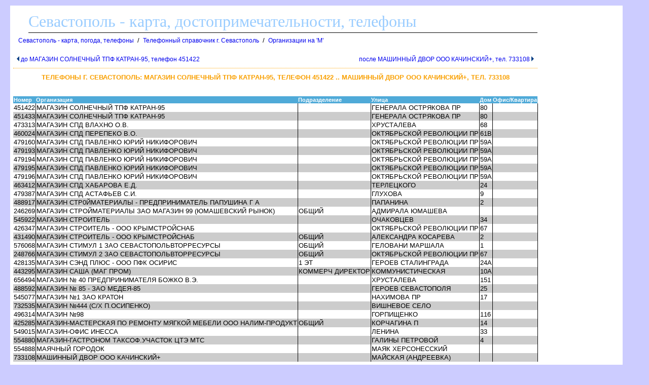

--- FILE ---
content_type: text/html
request_url: http://sebastopol.su/organization_phones/15_30.htm
body_size: 14931
content:
<html><head><title>Телефоны Севастополя: МАГАЗИН СОЛНЕЧНЫЙ   ТПФ КАТРАН-95, телефон 451422 .. МАШИННЫЙ ДВОР ООО КАЧИНСКИЙ+, тел. 733108</title>

<meta http-equiv='Content-Type' content='text/html; charset=windows-1251'>
<META NAME="DESCRIPTION" CONTENT="Телефонный справочник г. Севастополь - МАГАЗИН СОЛНЕЧНЫЙ   ТПФ КАТРАН-95, телефон 451422 .. МАШИННЫЙ ДВОР ООО КАЧИНСКИЙ+, тел. 733108"></head><body><!--Rating@Mail.ru COUNTER--><script language="JavaScript" type="text/javascript"><!--
d=document;var a='';a+=';r='+escape(d.referrer)
js=10//--></script><script language="JavaScript1.1" type="text/javascript"><!--
a+=';j='+navigator.javaEnabled()
js=11//--></script><script language="JavaScript1.2" type="text/javascript"><!--
s=screen;a+=';s='+s.width+'*'+s.height
a+=';d='+(s.colorDepth?s.colorDepth:s.pixelDepth)
js=12//--></script><script language="JavaScript1.3" type="text/javascript"><!--
js=13//--></script><script language="JavaScript" type="text/javascript"><!--
d.write('<IMG src="http://d5.cb.b4.a1.top.list.ru/counter'+
'?id=1357171;js='+js+a+';rand='+Math.random()+
'" height=1 width=1/>')
if(11<js)d.write('<'+'!-- ')//--></script><noscript><img
src="http://d5.cb.b4.a1.top.list.ru/counter?js=na;id=1357171"
height=1 width=1 alt=""/></noscript><script language="JavaScript" type="text/javascript"><!--
if(11<js)d.write('--'+'>')//--></script><!--/COUNTER-->

<!--LiveInternet counter--><script type="text/javascript"><!--
new Image().src = "http://counter.yadro.ru/hit?r"+
escape(document.referrer)+((typeof(screen)=="undefined")?"":
";s"+screen.width+"*"+screen.height+"*"+(screen.colorDepth?
screen.colorDepth:screen.pixelDepth))+";u"+escape(document.URL)+
";"+Math.random();//--></script><!--/LiveInternet-->

<STYLE type='text/css'>
<!--
body {
  font-family: Verdana, Arial, Helvetica, sans-serif; font-size: 11px;
  background-color: #ccccff;
  margin-top:10px;
  margin-bottom:10px;
  margin-left:20px;
  margin-right:20px;
}
table { font-family: Verdana, Arial, Helvetica, sans-serif; font-size: 11px; border-collapse: collapse; /*border-top: hidden ; */empty-cells: show; }
td { font-family: Verdana, Arial, Helvetica, sans-serif; font-size: 13px;}
TH{ text-align:left;background:#4faad8;font-weight:bold;color:white;}

.big
{
 color: black;
 text-align:center;
 vertical-align:top;
}
.subimagetext
{
 width:220px;
 font-size: 11px;
 padding:5px;
 text-align:left;
 font-style:italic;
}

a {
  font-family: Verdana, Arial, Helvetica, sans-serif; font-size: 12px;
  text-decoration: none;
  margin-left:3px;
  margin-right:3px;
}

a:hover {
    background: #e0ffff;
/*
  margin-left:0px;
  margin-right:0px;
    BORDER-left: 3px solid blue;
    BORDER-right: 3px solid blue;
*/
}

H1
{
  border-top:1px dotted #ffa500;
  font-size: 13px;
  color:#f9a000;
  text-align:center;
  text-transform: uppercase;
  padding:10px;
}
h2
{
  font-family: Verdana, Arial, Helvetica, sans-serif; font-size: 13px;
  font-weight: bold;
  text-transform: uppercase;
  color:#3d4198;
  text-align:center;
}
h3
{
  font-family: Verdana, Arial, Helvetica, sans-serif; font-size: 13px;
  font-weight: bold;
  text-transform: uppercase;
  color:black;
  text-align:left;
}
.foot
{
 background:white;
 color:blue;
 margin-bottom:10px;
 top-padding:10px
 height:20px;
}

.head
{
 font-family: Arial, sans-serif;
 background:white;
 border-bottom:1px solid black;
 font-size:32px;
 font-family: Verdana;
 text-align:left;
 color:#99ccff;
 margin-left:30px;
 margin-bottom:5px;
 margin-top:5px;
 height:40px;
}
.mapmenu
{
  line-height: 16px;
  font-family: Verdana, Arial, Helvetica, sans-serif; font-size: 11px;
  text-transform: uppercase;
  text-decoration: none;
  position:absolute;
  top:150px;
  left:70px;
  background:white;
}

#liststation
{
 position:absolute;
 visibility:visible;
 left:370px;
 top:170px;
 color:black;
 background:white;
 text-align:left;
 width:400px;
 height:600px;
 overflow:auto;
 border: 2px solid blue;
 padding:5px;
 margin:5px;
 white-space:nowrap;
}


#listobj
{
 position:absolute;
 visibility:visible;
 left:500px;
 top:170px;
 color:black;
 background:white;
 text-align:left;
 width:300px;
 height:600px;
 overflow:auto;
 border: 2px solid blue;
 padding:5px;
 margin:5px;
}


#listsig
{
 position:absolute;
 visibility:visible;
 left:200px;
 top:170px;
 color:black;
 background:white;
 align:left;
 width:300px;
 height:600px;
 overflow:auto;
 border: 2px solid blue;
 padding:5px;
 margin:5px;
}


#listcity
{
 position:absolute;
 visibility:visible;
 left:75px;
 top:170px;
 color:black;
 background:white;
 align:left;
 width:200px;
 height:400px;
 overflow:auto;
 border: 2px solid blue;
 padding:5px;
 margin:5px;
}

#listbase
{
 position:absolute;
 visibility:visible;
 left:80px;
 top:170px;
 color:black;
 background:white;
 align:left;
 width:300px;
 height:400px;
 overflow:auto;
 border: 2px solid blue;
 padding:5px;
 margin:5px;
}
.abs3
{
 position:absolute;
 color:white;
 font-size: 20px;
 align:left;
 top:180px;
 left:100px;
 width:200px;
 height:20px;
}
.abs2
{
 border:1px solid #ffd177;
 background-color:white;
 font-weight: bold;
 padding:2px;
 color:black;
 font-size: 14px;
 align:left;
 height:16px;
}
.abs1
{
 position:absolute;
 padding:5px;
 align:left;
 visibility:hidden;
}

.abs
{
 position:absolute;
 border:1px solid blue;
 background-color:#EBEBEB;
 padding:5px;
 overflow:scroll;
 align:left;
}


a.absHead
{
  font-size:16px;
  text-align:center;
  text-color:black;
  border-bottom:2px dotted gray;
}

.desc
{
 text-align:justify;
 font-size:15px;
 font-family: Verdana, Arial, Helvetica, sans-serif; font-size: 11px;
 text-indent:30px;
 margin:20px;
}

.photoline
{
 vertical-align:top;
 width:98%;
 overflow:auto;
}

p
{
 text-align:justify;
 font-size:16px;
 font-family: Verdana, Arial, Helvetica, sans-serif; font-size: 11px;
 text-indent:30px;
 margin:20px;
}

.ablock1
{
 padding-left:30px;
font-family: Verdana, Arial, Helvetica, sans-serif; font-size: 12px;
}


/*ссылка на th*/
a.ath
{
 color:white;
 background:#4faad8;
 border-bottom: 1px solid white;
}
a.ath:hovered
{
 color:yellow;
 background:#4faad8;
 border-bottom: 1px solid yellow;
}

.dh2
{
  font-family: Verdana, Arial, Helvetica, sans-serif; font-size: 13px;
  font-weight: bold;
  text-transform: uppercase;
  color:#3d4198;
  text-align:center;
}

.ablock
{
  margin:7px;
}

p
{
 font-size:13px ;
 font-family: Verdana, Arial, Helvetica, sans-serif;
}

pre
{
 margin:10px;
 padding:10px;
 background:#ffffff;
 font-size:14px;
 font-family: Lucida Console, Courier;
 border-left:1px dotted #ffa500;
}
.winner {background:#fcd7d7;}
.looser {background:#d7d7d7;}

.bblock
{
 background:white;
 padding:5px;
}
tr.even td
{
 background:#CCCCCC;
}
.list td
{
 border-right:1px solid black;
}
-->
</STYLE>
<table class=bblock border=0><tr valign=top><td></td><td rowspan=2><table border="0" cellpadding="0" cellspacing="0" width=160>
<tr><td width=160>
<script charset="windows-1251" type="text/javascript">(function(e){var t="DIV_DA_"+e+"_"+parseInt(Math.random()*1e3);document.write('<div id="'+t+'" class="da-block da-block-'+e+'"></div>');if("undefined"===typeof loaded_blocks_da){loaded_blocks_da=[];function n(){var e=loaded_blocks_da.shift();var t=e.adp_id;var r=e.div;var i=document.createElement("script");i.type="text/javascript";i.async=true;i.charset="windows-1251";i.src="//dab.sebastopol.su/show.cgi?async=1&adp="+t+"&div="+r+"&t="+Math.random();var s=document.getElementsByTagName("head")[0]||document.getElementsByTagName("body")[0];s.appendChild(i);var o=setInterval(function(){if(document.getElementById(r).innerHTML&&loaded_blocks_da.length){n();clearInterval(o)}},50)}setTimeout(n)}loaded_blocks_da.push({adp_id:e,div:t})})(238938)</script>
</td></tr>
</table>
</td></tr>
<tr valign=top><td><div>
<div class=bblock><a href="/index.html"><div class=head>Севастополь - карта, достопримечательности, телефоны </div></a><a name=up></a><nocharset><div class=ablock><A HREF="/index.html">Севастополь - карта, погода, телефоны</A>
 / <A HREF="index.html">Телефонный справочник г. Севастополь</A> / <A HREF="15.htm">Организации на 'М'</A>
</div><br><table width=100%><tr class=ablock><td align=left><A HREF="15_29.htm"><img border=0 height=10 hspace=3 src=la.gif>до МАГАЗИН СОЛНЕЧНЫЙ   ТПФ КАТРАН-95, телефон 451422</A>
</td><td align=right><A HREF="15_31.htm">после МАШИННЫЙ ДВОР ООО КАЧИНСКИЙ+, тел. 733108<img border=0 hspace=3 height=10 src=ra.gif></A>
</td></tr></table><h1>Телефоны г. Севастополь: МАГАЗИН СОЛНЕЧНЫЙ   ТПФ КАТРАН-95, телефон 451422 .. МАШИННЫЙ ДВОР ООО КАЧИНСКИЙ+, тел. 733108</h1><div style='overflow:auto;width:96%;margin:10px;text-align:center;'><TABLE BORDER=0 FRAME=border CELLSPACING=1 CELLPADDING=2>

<TR></TR>
</TABLE>
</div>

<table class=list><th>Номер</th><th>Организация</th><th>Подразделение</th><th>Улица</th><th>Дом</th><th>Офис/Квартира</th>
<tr><td>451422</td><td>МАГАЗИН СОЛНЕЧНЫЙ   ТПФ КАТРАН-95</td><td></td><td>ГЕНЕРАЛА ОСТРЯКОВА ПР</td><td>80</td><td></td></tr>
<tr class=even><td>451433</td><td>МАГАЗИН СОЛНЕЧНЫЙ   ТПФ КАТРАН-95</td><td></td><td>ГЕНЕРАЛА ОСТРЯКОВА ПР</td><td>80</td><td></td></tr>
<tr><td>473313</td><td>МАГАЗИН СПД ВЛАХНО О.В.</td><td></td><td>ХРУСТАЛЕВА</td><td>68</td><td></td></tr>
<tr class=even><td>460024</td><td>МАГАЗИН СПД ПЕРЕПЕКО В.О.</td><td></td><td>ОКТЯБРЬСКОЙ РЕВОЛЮЦИИ ПР</td><td>61В</td><td></td></tr>
<tr><td>479160</td><td>МАГАЗИН СПД ПАВЛЕНКО ЮРИЙ НИКИФОРОВИЧ</td><td></td><td>ОКТЯБРЬСКОЙ РЕВОЛЮЦИИ ПР</td><td>59А</td><td></td></tr>
<tr class=even><td>479193</td><td>МАГАЗИН СПД ПАВЛЕНКО ЮРИЙ НИКИФОРОВИЧ</td><td></td><td>ОКТЯБРЬСКОЙ РЕВОЛЮЦИИ ПР</td><td>59А</td><td></td></tr>
<tr><td>479194</td><td>МАГАЗИН СПД ПАВЛЕНКО ЮРИЙ НИКИФОРОВИЧ</td><td></td><td>ОКТЯБРЬСКОЙ РЕВОЛЮЦИИ ПР</td><td>59А</td><td></td></tr>
<tr class=even><td>479195</td><td>МАГАЗИН СПД ПАВЛЕНКО ЮРИЙ НИКИФОРОВИЧ</td><td></td><td>ОКТЯБРЬСКОЙ РЕВОЛЮЦИИ ПР</td><td>59А</td><td></td></tr>
<tr><td>479196</td><td>МАГАЗИН СПД ПАВЛЕНКО ЮРИЙ НИКИФОРОВИЧ</td><td></td><td>ОКТЯБРЬСКОЙ РЕВОЛЮЦИИ ПР</td><td>59А</td><td></td></tr>
<tr class=even><td>463412</td><td>МАГАЗИН СПД ХАБАРОВА Е.Д.</td><td></td><td>ТЕРЛЕЦКОГО</td><td>24</td><td></td></tr>
<tr><td>479387</td><td>МАГАЗИН СПД АСТАФЬЕВ С.И.</td><td></td><td>ГЛУХОВА</td><td>9</td><td></td></tr>
<tr class=even><td>488917</td><td>МАГАЗИН СТР0ЙМАТЕРИАЛЫ   - ПРЕДПРИНИМАТЕЛЬ ПАПУШИНА Г А</td><td></td><td>ПАПАНИНА</td><td>2</td><td></td></tr>
<tr><td>246269</td><td>МАГАЗИН СТРОЙМАТЕРИАЛЫ   ЗАО   МАГАЗИН 99   (ЮМАШЕВСКИЙ РЫНОК)</td><td>ОБЩИЙ</td><td>АДМИРАЛА ЮМАШЕВА</td><td></td><td></td></tr>
<tr class=even><td>545922</td><td>МАГАЗИН СТРОИТЕЛЬ</td><td></td><td>ОЧАКОВЦЕВ</td><td>34</td><td></td></tr>
<tr><td>426347</td><td>МАГАЗИН СТРОИТЕЛЬ   - ООО   КРЫМСТРОЙСНАБ</td><td></td><td>ОКТЯБРЬСКОЙ РЕВОЛЮЦИИ ПР</td><td>67</td><td></td></tr>
<tr class=even><td>431490</td><td>МАГАЗИН СТРОИТЕЛЬ   - ООО   КРЫМСТРОЙСНАБ</td><td>ОБЩИЙ</td><td>АЛЕКСАНДРА КОСАРЕВА</td><td>2</td><td></td></tr>
<tr><td>576068</td><td>МАГАЗИН СТИМУЛ   1 ЗАО   СЕВАСТОПОЛЬВТОРРЕСУРСЫ</td><td>ОБЩИЙ</td><td>ГЕЛОВАНИ МАРШАЛА</td><td>1</td><td></td></tr>
<tr class=even><td>248766</td><td>МАГАЗИН СТИМУЛ   2 ЗАО   СЕВАСТОПОЛЬВТОРРЕСУРСЫ</td><td>ОБЩИЙ</td><td>ОКТЯБРЬСКОЙ РЕВОЛЮЦИИ ПР</td><td>67</td><td></td></tr>
<tr><td>428135</td><td>МАГАЗИН СЭНД ПЛЮС   - ООО ПФК   ОСИРИС</td><td>1 ЭТ</td><td>ГЕРОЕВ СТАЛИНГРАДА</td><td>24А</td><td></td></tr>
<tr class=even><td>443295</td><td>МАГАЗИН САША   (МАГ ПРОМ)</td><td>КОММЕРЧ ДИРЕКТОР</td><td>КОММУНИСТИЧЕСКАЯ</td><td>10А</td><td></td></tr>
<tr><td>656494</td><td>МАГАЗИН № 40 ПРЕДПРИНИМАТЕЛЯ БОЖКО В.Э.</td><td></td><td>ХРУСТАЛЕВА</td><td>151</td><td></td></tr>
<tr class=even><td>488592</td><td>МАГАЗИН № 85 - ЗАО МЕДЕЯ-85</td><td></td><td>ГЕРОЕВ СЕВАСТОПОЛЯ</td><td>25</td><td></td></tr>
<tr><td>545077</td><td>МАГАЗИН №1 ЗАО КРАТОН</td><td></td><td>НАХИМОВА ПР</td><td>17</td><td></td></tr>
<tr class=even><td>732535</td><td>МАГАЗИН №444 (С/Х П.ОСИПЕНКО)</td><td></td><td>ВИШНЕВОЕ СЕЛО</td><td></td><td></td></tr>
<tr><td>496314</td><td>МАГАЗИН №98</td><td></td><td>ГОРПИЩЕНКО</td><td>116</td><td></td></tr>
<tr class=even><td>425285</td><td>МАГАЗИН-МАСТЕРСКАЯ ПО РЕМОНТУ МЯГКОЙ МЕБЕЛИ ООО НАЛИМ-ПРОДУКТ</td><td>ОБЩИЙ</td><td>КОРЧАГИНА П</td><td>14</td><td></td></tr>
<tr><td>549015</td><td>МАГАЗИН-ОФИС  ИНЕССА</td><td></td><td>ЛЕНИНА</td><td>33</td><td></td></tr>
<tr class=even><td>554880</td><td>МАГАЗИН-ГАСТРОНОМ ТАКСОФ.УЧАСТОК ЦТЭ МТС</td><td></td><td>ГАЛИНЫ ПЕТРОВОЙ</td><td>4</td><td></td></tr>
<tr><td>554888</td><td>МАЯЧНЫЙ ГОРОДОК</td><td></td><td>МАЯК ХЕРСОНЕССКИЙ</td><td></td><td></td></tr>
<tr class=even><td>733108</td><td>МАШИННЫЙ ДВОР ООО КАЧИНСКИЙ+</td><td></td><td>МАЙСКАЯ (АНДРЕЕВКА)</td><td></td><td></td></tr>
</table>

<noindex>
<h2>Поиск</h2>
<form action=./ method=post>
<table>
<tr><td>Номер телефона</td><td><input type=text name=number size=7 maxlength=7 value=''></td></tr>
<tr><td>Название организации</td><td><input type=text name=name size=30 maxlength=128 value=''></td></tr>
<tr><td>Адрес организации</td>
<td>
<table>
<tr><td>Улица</td><td><input type=text name=street size=20 maxlength=30 value=''></td></tr>
<tr><td>Дом</td><td><input type=text name=house size=6 maxlength=6 value=''></td></tr>
<tr><td>Офис/Квартира</td><td><input type=text name=app size=6 maxlength=8 value=''></td></tr>
</table>
</td>
</tr>
</table>
<input type=submit name='action' value='Найти'>
</form>
</noindex>

</div></td></tr><tr><td><br>
<script charset="windows-1251" type="text/javascript">(function(e){var t="DIV_DA_"+e+"_"+parseInt(Math.random()*1e3);document.write('<div id="'+t+'" class="da-block da-block-'+e+'"></div>');if("undefined"===typeof loaded_blocks_da){loaded_blocks_da=[];function n(){var e=loaded_blocks_da.shift();var t=e.adp_id;var r=e.div;var i=document.createElement("script");i.type="text/javascript";i.async=true;i.charset="windows-1251";i.src="//dab.sebastopol.su/show.cgi?async=1&adp="+t+"&div="+r+"&t="+Math.random();var s=document.getElementsByTagName("head")[0]||document.getElementsByTagName("body")[0];s.appendChild(i);var o=setInterval(function(){if(document.getElementById(r).innerHTML&&loaded_blocks_da.length){n();clearInterval(o)}},50)}setTimeout(n)}loaded_blocks_da.push({adp_id:e,div:t})})(238937)</script>
<br><br>
</td></tr></table>
<div class=foot></div><!--Rating@Mail.ru LOGO--><a target=_top
href="http://top.mail.ru/jump?from=1357171"><img
SRC="http://d5.cb.b4.a1.top.list.ru/counter?id=1357171;t=216;l=1"
border=0 height=31 width=88
alt="Рейтинг@Mail.ru"/></a><!--/LOGO-->

<!--LiveInternet logo--><a href="http://www.liveinternet.ru/click"
target=_blank><img src="http://counter.yadro.ru/logo?16.6"
title="LiveInternet: показано число просмотров за 24 часа, посетителей за 24 часа и за сегодня"
alt="" border=0 width=88 height=31></a><!--/LiveInternet-->
</body></html>